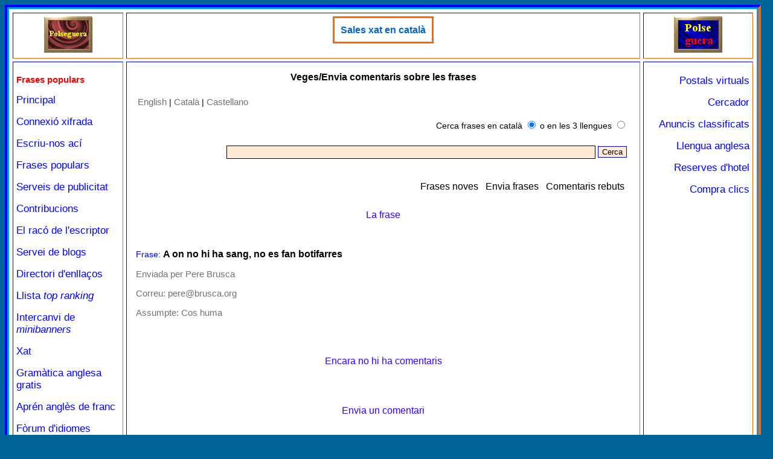

--- FILE ---
content_type: text/html; charset=iso-8859-1
request_url: http://www.polseguera.com/phrases/comments.php?id=654&tco=1&idioma=Catala
body_size: 3547
content:
<!DOCTYPE html>
<html lang="ca">
<head>
<meta name="viewport" content="width=device-width">
<meta http-equiv="Content-Type" content="text/html; charset=iso-8859-1"><title>Veges/Envia comentaris sobre les frases</title>
<meta name="keywords" content="enviar, veure comentaris, comentar, fer observacions, frases">
<meta name="description" content="Usa aquesta pàgina per a veure els comentaris o observacions disponibles sobre una frase, o enviar-nos el teu. Frase: A on no hi ha sang, no es fan botifarres">
<link rel="stylesheet" href="frases.css" type="text/css">
<script src="../estils/general.js" type="text/javascript"></script>
<script src="../estils/codi_publi_cat.js" type="text/javascript"></script>
<script type = "text/javascript">
<!--
	function Verifica() {
	var regexp = /^\s*$/;
	if ((document.Formulari.nom.value.match(regexp)) || (document.Formulari.comment.value.match(regexp)) || (document.Formulari.codi.value.match(regexp))) {
	var resultat = "El comentari, el nom/sobrenom, i el codi subministrat no es poden deixar en blanc.";
	alert(resultat);
	return false;
	}
	return true;
	}
//-->
</script>
<script src="http://www.polseguera.com/estils/dimen.js" type="text/javascript"></script></head>
<body text="#000000" bgcolor="#006699" link="#0000FF" vlink="#663366" alink="#0000FF">
<script type="text/javascript">
<!--
if (finesgran > 0) {
document.write('<table width="'+finesgran+'" height="100%" border="0" cellspacing="0" cellpadding="0" bgcolor="#006699" align="left" class="sensevora">');
document.write('<tr><td class="sensevora">');
}
//-->
</script>
<table style="width:100%; height:100%;" border="3" cellspacing="0" cellpadding="3" bgcolor="#0099FF" align="center" class="vora">
	<tr>
		<td valign="top" class="vora">
<table style="width:100%;height:100%;" border="1" cellspacing="5" cellpadding="5" bgcolor="#FFFFFF" align="center" class="blanc">
	<tr>
		<td valign="top" align="center" width="15%" class="vora">
		<div style="text-align: center;"><a href="http://www.polseguera.com" target="_parent" onmouseover="Enciende('switch2');" onmouseout="Apaga('switch2');"><img src="http://www.polseguera.com/logo1off.gif" name="switch2" alt="Welcome/Bienvenido/Benvingut" border="0" height="60" width="80" /></a></div>
		</td>
		<td valign="top" align="center" width="70%" bgcolor="#FFFFFF" class="vora">
			
<div><table border="2" cellspacing="0" cellpadding="0" bgcolor="#FFFFFF" align="center" style="border-style:solid; border-color:#ff6600;">
<tr>
	<td align="center" style="border-style:solid; border-color:#ff6600; padding:10px;">
	<div style="line-height:1.2; font-size:16px; font-family:sans-serif;"><a href='http://www.polse.net/rotatius/go.php?id=31&amp;package_id=140' target='_blank' class='vinclem' title='http://www.polseguera.com/xat_catala.php'>Sales xat en català</a></div>
	</td>
</tr>
</table>
</div>
		</td>
		<td valign="top" align="center" width="15%" class="vora">
		<div style="text-align: center;"><a href="http://www.polseguera.com" target="_parent" onmouseover="Enciende('switch1');" onmouseout="Apaga('switch1');"><img src="http://www.polseguera.com/logooff.gif" name="switch1" alt="Welcome/Bienvenido/Benvingut" border="0" height="60" width="80" /></a></div>
      		</td>
	</tr>
		<tr>
			<td valign="top" align="left" width="15%" class="vora">
				<div style="text-align: left;">
<p class="escollida">Frases populars</p><p><a href="http://www.polseguera.com/principal_catala.php" target="_parent" class="links" title="P&agrave;gina de benvinguda">Principal</a></p>

<p><a href="https://www.polseguera.com/principal_catala.php" target="_parent" class="links" title="P&agrave;gina de benvinguda en catal&agrave; amb la connexi&oacute; xifrada">Connexi&oacute; xifrada</a><p>

<p><a href="http://www.polseguera.com/contact_form/index.php?idioma=Catala" target="_parent" class="links" title="Formulari de contacte. No cal correu electr&ograve;nic">Escriu-nos ac&iacute;</a></p>

<p><a href="http://www.polseguera.com/phrases/index.php?idioma=Catala" target="_parent" class="links" title="Refranys, dites, frases populars...">Frases populars</a></p>

<p><a href="http://www.polseguera.com/serveis_publicitat.php" target="_parent" class="links" title="Publicitat a bon preu">Serveis de publicitat</a></p>

<p><a href="http://www.polseguera.com/contribucions.php" target="_parent" class="links" title="Ajuda&apos;ns">Contribucions</a></p>

<p><a href="http://www.polseguera.com/writers/index.php?idioma=Catala" target="_parent" class="links" title="Llegeix poemes, relats, articles... o fes-nos arribar el teu">El rac&oacute; de l&apos;escriptor</a></p>

<p><a href="http://www.polseguera.com/blogs/cat_Inici.html" target="_parent" class="links" title="Servei de blogs de Polseguera.com">Servei de blogs</a></p>

<p><a href="http://www.polseguera.com/link_directory/index.php?idioma=Catala" target="_parent" class="links" title="Directori d&apos;enllaços, promoci&oacute; web">Directori d&apos;enllaços</a></p>

<p><a href="http://www.polseguera.com/top_ranking/index.php?idioma=Catala" target="_parent" class="links" title="Webs organitzades segons la votaci&oacute; obtinguda">Llista <i>top ranking</i></a></p>

<p><a href="http://www.polseguera.com/intercanvi_de_minibanners.php" target="_parent" class="links" title="Intercanvi de minibanners o botons. Publicitat gratuita">Intercanvi de <i>minibanners</i></a></p>

<p><a href="http://www.polseguera.com/xat_catala.php" target="_parent" class="links" title="Sales xat: ideals per a conversar i fer amics">Xat</a></p>

<p><a href="http://www.polseguera.org/basic_english_grammar/catala/materies.php" target="_parent" class="links" title="Gram&agrave;tica anglesa gratu&iuml;ta amb exercicis i les solucions">Gram&agrave;tica anglesa gratis</a></p>

<p><a href="http://www.polseguera.org/catala.php" target="_parent" class="links" title="Polseguera.org - Dedicat a l&apos;aprenentatge de l&apos;angl&egrave;s: gram&agrave;tica anglesa, exercicis amb la clau, f&ograve;rum">Apr&eacute;n angl&egrave;s de franc</a></p>

<p><a href="http://www.polseguera.org/language_forum/index.php?idioma=Catala" target="_parent" class="links" title="F&ograve;rum per a aprendre angl&egrave;s i altres lleng&uuml;es">F&ograve;rum d&apos;idiomes</a></p>

<p><a href="http://www.polseguera.org/online_exams/examinations.php?idioma=Catala" target="_parent" class="links" title="Aquesta secci&oacute; ofereix tests gratu&iuml;ts per a aprendre angl&egrave;s">Tests per a aprendre angl&egrave;s </a></p>				</div>
			</td>
			<td valign="top" align="left" width="70%" bgcolor="#FFFFFF" class="vora">
      			<div class="lletrfont" >
<h1 style="text-align:center; font-size:16px;">Veges/Envia comentaris sobre les frases</h1>
<table width="100%" border="0" cellspacing="0" cellpadding="10" align="center">
 <tr> 
  <td valign="top"> 
   <table class="lestaules">
    <tr> 
     <td><a href="index.php?idioma=English" title="The main page of the section in English" class="canvll">English</a> | <a href="index.php?idioma=Catala" title="La pàgina principal de la secció en català" class="canvll">Català</a> | <a href="index.php?idioma=Castellano" title="La página principal de la sección en castellano" class="canvll">Castellano</a>
<table class="lestaules">
 <tr>
  <td width="100%" style="line-height:2.1;">
  <div style="text-align:right; ">
	<form action="search_results.php?idioma=Catala" id="cerca" name="cerca" method="post">
<p><span style='color:#000000;'>Cerca frases en català</span> <input type="radio" name="qt" value="1" checked='checked' /> <span style='color:#000000;'>o en les 3 llengues</span> <input type="radio" name="qt" value="3"  /></p>
	<input name="results" id="results" value="" type="text" style="border-color:#000000; border-style:solid; border-width:1px; width:75%; height:18px;" maxlength="75" />&nbsp;<input type="submit" name="enviem" id="enviem" value="Cerca" />
	</form>
  </div>
  </td>
 </tr>
</table>
<br />
</td>
    </tr>
    <tr> 
     <td width="100%"> 
      <table align="right">
       <tr>
	<td>
	<div style="text-align:right; line-height:2.1; ">
	<a href="http://www.polseguera.com/phrases/new_phrases.php?idioma=Catala" target='_parent' class='elmenu' title="Les darreres frases posades">Frases noves</a>&nbsp;&nbsp;
	<a href="http://www.polseguera.com/phrases/submit_phrases.php?idioma=Catala" target='_parent' class='elmenu' title="Prem ací per a enviar una frase">Envia frases</a>&nbsp;&nbsp;
	<a href="http://www.polseguera.com/phrases/comments_received.php?idioma=Catala" target='_parent' class='elmenu' title="Prem ací per a veure els comentaris enviats pels nostres visitants">Comentaris rebuts</a>
	</div>
	<td>
       </tr>
      </table>
     </td>
    </tr>
   </table><p style='text-align:center;' class='eltitols'>La frase</p> <br /><p class='pfrases' style='width:97%;'><span class='nomcamp'>Frase:</span> <span class='lafrase'>A on no hi ha sang, no es fan botifarres</span></p><p class='pfrases'><span class='subjvin'>Enviada per Pere Brusca</span></p><p class='pfrases'><span class='subjvin'>Correu: pere@brusca.org</span></p><p class='pfrases'><span class='subjvin'>Assumpte:</span> <a href='cos_huma_18.html' class='trencat' title='Assumpte: Cos huma'>Cos huma</a></p><br />
<br /><p style='text-align:center;' class='eltitols'>Encara no hi ha comentaris</p><br /><br /><p style='text-align:center;' class='eltitols'>Envia un comentari</p><br /><form action="comments.php?idioma=Catala" method="post" name="Formulari" onsubmit="return Verifica()">
<input type="hidden" name="accio" value="sendcom" />
<input type="hidden" name="phrase" value="654" />
<input type="hidden" name="subject" value="18" />
<table>
  <tr>
    <td><table align="center">
      <tr>
        <td><strong>El teu nom / sobrenom</strong></td>        <td><input type="text" name="nom" size="50"  /></td>
      </tr>
      <tr>
        <td>El teu correu electrònic (opcional)</td>        <td><input type="text" name="email" size="50"  /></td>
      </tr>
      <tr>
        <td><strong>Comentari</strong></td>        <td><textarea name="comment" cols="58" rows="12"></textarea></td>
      </tr>
	<tr>
        <td><strong>Escriu el codi següent</strong></td>        <td><img src="imageconstruct.php" width="60" height="30" /><br /><input type="text" name="codi" size="50" /></td>
      </tr>
      <tr>
        <td>&nbsp;</td>        <td><input type="submit" name="Submit" value="Envia el comentari" /></td>
      </tr>
    </table></td>
  </tr>
</table>
</form><br /><br />
<p style='text-align: center;'><a href='http://www.polseguera.com/phrases/index.php?idioma=Catala' target='_parent' class='elmenu' title='Pàgina principal en català'>Torna a la pàgina principal</a></p>  </td>
 </tr>
</table>       			</div>
    		</td>
			<td valign="top" align="center" width="15%" class="vora">
				<div style="text-align: right;">
<p><a href="http://www.polse.com/index.php?idioma=Catala" target="_parent" class="links" title="Targetes virtuals gratuïtes">Postals virtuals</a></p>

<p><a href="http://www.polseguera.com/cercador.php" target="_parent" class="links" title="Opcions de recerca">Cercador</a></p>

<p><a href="http://www.polse.net/cgi-bin/classificats/classificats.cgi" target="_parent" class="links" title="Anuncis classificats: anuncis personals, comercials, etc.">Anuncis classificats</a></p>

<p><a href="http://www.polseguera.com/llengua_anglesa.php" target="_parent" class="links" title="Llengua anglesa: recursos per a aprendre angl&egrave;s">Llengua anglesa</a></p>

<p><a href="http://www.polseguera.com/reserves_hotels.php" target="_parent" class="links" title="Habitacions d&apos;hotel a bons preus">Reserves d&apos;hotel</a></p>

<script type="text/javascript">
document.write(alterna_banners())
</script>
				</div>
			</td>
	</tr>
	<tr>
		<td valign="top" align="center;" width="15%" class="vora">&nbsp;</td>
		<td valign="top" align="center" width="70%" bgcolor="#FFFFFF" class="vora">
			<div style="text-align: center;">
        	<span class="copfont">www.polseguera.com - © Polseguera. Tots els drets reservats<br /><br /><a href="mailto:info@polseguera.com" class="links">info@polseguera.com</a>&nbsp;&nbsp;&nbsp;
<script type="text/javascript">
	<!--
ensenya_ladata();
	//-->
	</script>
        </span>
      		</div>
		</td>
		<td valign="top" align="center" width="15%" class="vora">&nbsp;</td>
	</tr>
</table>
		</td>
	</tr>
</table>
<script type="text/javascript">
<!--
if (finesgran > 0) {
document.write('</td></tr></table>');
}
//-->
</script>
</body>
</html>